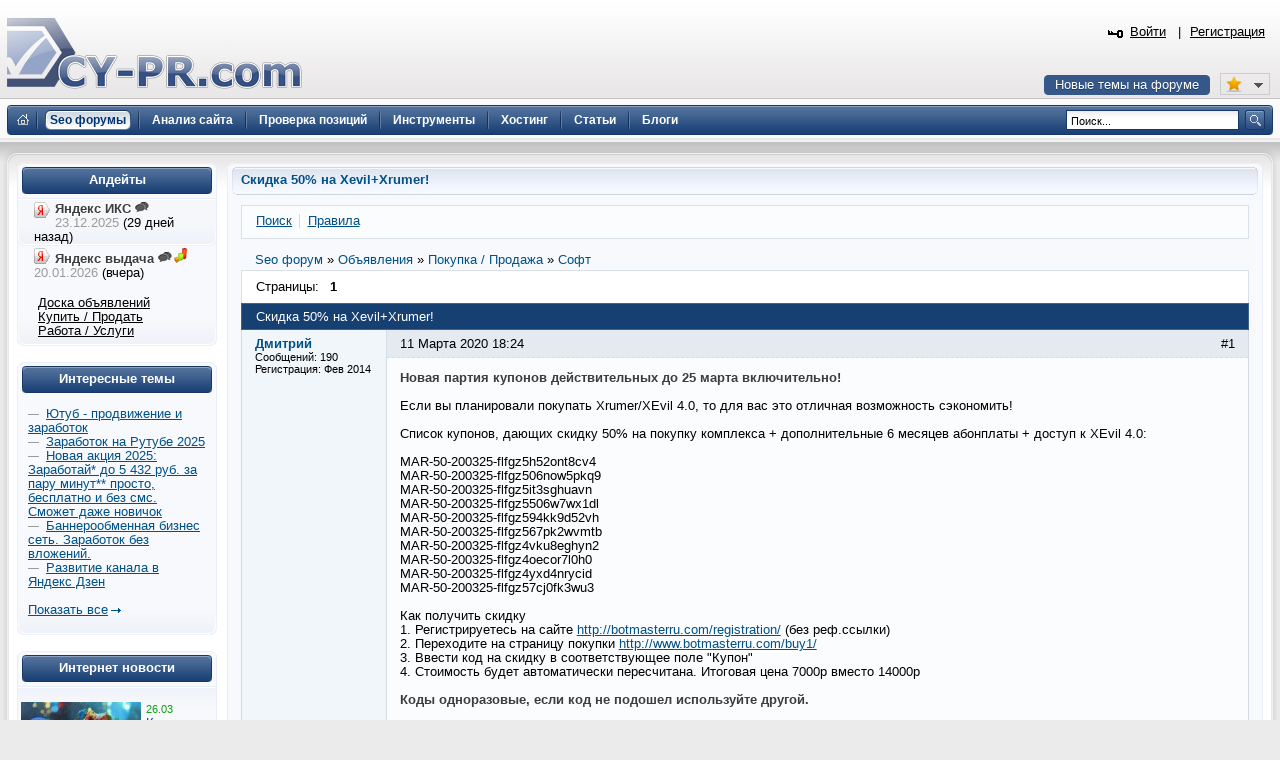

--- FILE ---
content_type: text/html; charset=UTF-8
request_url: https://www.cy-pr.com/forum/f88/t110647/
body_size: 9686
content:
<!DOCTYPE html PUBLIC "-//W3C//DTD XHTML 1.0 Strict//EN" "http://www.w3.org/TR/xhtml1/DTD/xhtml1-strict.dtd"><html xmlns="http://www.w3.org/1999/xhtml" lang="ru-RU"><head><title>Скидка 50% на Xevil+Xrumer!</title><meta name="yandex-verification" content="476360b5277b20ca"/><meta name='wmail-verification' content='bd89c7e555a55b13fdebb56afc50302f' /><meta name="viewport" content="width=device-width, initial-scale=0.5"/><meta name="cypr-verification" content="b20db7b76d3309bd74cd9a7097f1154c"/><meta itemprop="image" property="og:image schema:image" content="https://www.cy-pr.com/images/soc_logo.png"/><meta name="google-site-verification" content="r9qQELXUH2gFHZhqciF_Rf37prXZNOo5TY0w6g2Ytm0"/><meta http-equiv="Content-Type" content="text/html; charset=UTF-8" />
<meta name="robots" content="noarchive" />
<meta name="keywords" content="раскрутка сайта, тиц, pr, помощь, дизайн, php, программирование, партнёрки,веб-мастер, seo, cео, seo форум, seo forum, форум seo, forum seo, форум сео, сео форум, оптимизация, поисковая оптимизация, раскрутка, рейтинги каталоги, поисковые системы, яндекс, google, yandex, webalta, gogo, mail,  rambler, рамблер, вебальта, бегун, begun, яндекс директ, дизайн, веб-дизайн, скрипты, mysql, php, apache, joomla, dle, flash, флеш, реклама, интернет" />
<meta name="description" content="Новая партия купонов действительных до 25 марта включительно! Если вы планировали покупать Xrumer/XEvil 4.0, то для вас это отличная возможность сэкономить! Список купонов, дающих скидку 50% на покупку комплекса + дополнительные 6 месяцев абонплаты + доступ к XEvil 4.0: MAR-50-200325-flfgz5h52ont8cv4 MAR-50-200325-flfgz506now5pkq9 MAR-50-200325-flfgz5it3sghuavn MAR-50-200325-flfgz5506w7wx1dl MAR-50-200325-flfgz594kk9d52vh MAR-50-200325-flfgz567pk2wvmtb MAR-50-200325-flfgz4vku8eghyn2..." />
<link href="/bitrix/js/main/core/css/core.css?1325750138" type="text/css" rel="stylesheet" />
<link href="/bitrix/templates/cypr/components/bitrix/forum/t5/style.css?1485473714" type="text/css" rel="stylesheet" />
<link href="/bitrix/templates/cypr/components/bitrix/forum/t5/themes/blue/style.css?1327872126" type="text/css" rel="stylesheet" />
<link href="/bitrix/templates/cypr/components/bitrix/forum/t5/styles/additional.css?1326189198" type="text/css" rel="stylesheet" />
<link href="/bitrix/templates/cypr/components/bitrix/forum/t5/bitrix/forum.topic.read/.default/style.css?1326185606" type="text/css" rel="stylesheet" />
<link href="/bitrix/templates/cypr/template_styles.css?1643650564" type="text/css" rel="stylesheet" />
<script type="text/javascript" src="/bitrix/js/main/core/core.js?1483388228"></script>
<script type="text/javascript">BX.message({'LANGUAGE_ID':'ru','FORMAT_DATE':'DD.MM.YYYY','FORMAT_DATETIME':'DD.MM.YYYY HH:MI:SS','COOKIE_PREFIX':'cypr','bitrix_sessid':'1d7cc3911953ff21d01199b2d48079d8','SITE_ID':'s1','JS_CORE_LOADING':'Загрузка...','JS_CORE_WINDOW_CLOSE':'Закрыть','JS_CORE_WINDOW_EXPAND':'Развернуть','JS_CORE_WINDOW_NARROW':'Свернуть в окно','JS_CORE_WINDOW_SAVE':'Сохранить','JS_CORE_WINDOW_CANCEL':'Отменить','JS_CORE_H':'ч','JS_CORE_M':'м','JS_CORE_S':'с'})</script>
<script type="text/javascript" src="/bitrix/js/main/core/core_ajax.js?1484426508"></script>
<script type="text/javascript" src="/bitrix/js/main/session.js?1302168728"></script>
<script type="text/javascript">
bxSession.Expand(1440, '1d7cc3911953ff21d01199b2d48079d8', false, '4f17f5579bbe982006076be10d144c53');
</script>
<script src="/bitrix/js/main/utils.js"></script>
<script src="/bitrix/components/bitrix/forum.interface/templates/.default/script.js"></script>
<script type="text/javascript">var ajaxMessages = {wait:"Загрузка..."}</script>
<script src="/bitrix/js/main/cphttprequest.js"></script>
<script type="text/javascript">var afav=[''];</script>
<!--[if lt IE 8]>
<link rel="stylesheet" href="/bitrix/templates/cypr/ie.css" type="text/css"/>
<![endif]-->
<!--[if lt IE 7]>
<script type="text/javascript" src="/bitrix/templates/cypr/minmax.js"></script>
<![endif]-->
<script type="text/javascript" src="/js/m.js?v189"></script><link rel="apple-touch-icon" sizes="180x180" href="/apple-touch-icon.png">
<link rel="icon" type="image/png" sizes="32x32" href="/favicon-32x32.png">
<link rel="icon" type="image/png" sizes="16x16" href="/favicon-16x16.png">
<link rel="mask-icon" href="/safari-pinned-tab.svg" color="#5bbad5">
<meta name="msapplication-TileColor" content="#2d89ef">
<meta name="theme-color" content="#ffffff"></head>
<body>
<div class="l-container"><div class="l-header"><h1><a href="/">&nbsp;<span></span></a></h1>


<div id="hb2">


</div>

<div id="newt"><a href="#">Новые темы на форуме</a></div>
<span id="fav_menu">
<a class="first"><b class="fav_unchecked"></b>&nbsp;&nbsp;</a>
<ul><li><a>Нет сайтов в избранном</a></li></ul>
</span>
<div class="b-h-mainmenu"><div class="b-h-mainmenu_i g-clean"><ul><li id="selected"><a class="seof" href="/forum/"><span>Seo форумы</span></a></li>
<li><a href="/a/"><span>Анализ сайта</span></a></li>
<li><a href="/positions/"><span>Проверка позиций</span></a></li>
<li><a href="/tools/"><span>Инструменты</span></a></li>
<li><a href="/hosting/"><span>Хостинг</span></a></li>
<li><a href="/articles/"><span>Статьи</span></a></li>
<li><a href="/blog/"><span>Блоги</span></a></li>
</ul><b class="g-bg bg-h-mainmenu_l"></b><b class="bg-h-mainmenu_r"></b></div></div><div class="b-h_enter-top"><div class="b-h-enter_form" id="eform"><form id="l" method="post" action="/auth/"><fieldset><input type="hidden" name="backurl" value="/forum/f88/t110647/"/><input type="hidden" name="AUTH_FORM" value="Y" /><input type="hidden" name="TYPE" value="AUTH"/>
<label>Логин:</label><input type="text" name="USER_LOGIN" value="" class="text-t1"/><label>Пароль:</label><input type="password" name="USER_PASSWORD" class="text-t1" />
<p></p><p class="g-tac"><a href="#" class="button-blue" onclick="document.forms['l'].submit();">Войти</a></p>
</fieldset></form></div><a class="b-h_et-enter" href="#" onclick="sh();return false;">Войти</a> | <a id="reg" href="#" rel="/auth/?register=yes&amp;backurl=%2Fforum%2Ff88%2Ft110647%2F">Регистрация</a></div><div class="b-h-sitesearch"><form id="s" action="/search/"><fieldset><legend>Поиск по сайту</legend><input name="q" type="text" class="text" value="Поиск..." onfocus="if(this.value=='Поиск...') this.value='';" onblur="if (this.value=='') this.value='Поиск...'"/><a href="#" class="submit" onclick="document.forms['s'].submit();"></a></fieldset></form></div><a href="/" class="b-h-home" title="Главная"></a><div class="b-h-aside"></div></div>
<div class="l-wrapper"><div class="l-wrapper_bgb"><div class="l-wrapper_bgl"><div class="l-wrapper_bgr g-clean">
<b class="g-bg bg-wrapper_lt"></b><b class="g-bgr bg-wrapper_rt"></b><div class="l-content"><div class="l-content-i"><div class="b-main"><span class="b-main_head"><b class="bg-main_head-m"></b><b class="g-bg bg-main_head-l"></b><b class="g-bg bg-main_head-r"></b></span>
<div class="b-main_header"><span class="b-main_htext">Скидка 50% на Xevil+Xrumer!<b class="g-bg bg-main_header-l"></b><b class="g-bg bg-main_header-r"></b></span></div>
<div class="b-main_body"><div class="b-main_body-i"><script src="/bitrix/templates/cypr/components/bitrix/forum/t5/script.js?1326185630" type="text/javascript"></script><div class="forum-info-box forum-menu-box">
	<div class="forum-info-box-inner">
		<span class="forum-menu-item forum-menu-item-first forum-menu-search"><a href="/forum/search/"><span>Поиск</span></a>&nbsp;</span>
		<span class="forum-menu-item forum-menu-item-last forum-menu-rules"><a href="/cypr/terms/"><span>Правила</span></a>&nbsp;</span>
	</div>
</div>

<div class="forum-breadcrumb forum-breadcrumb-top" itemscope itemtype="http://schema.org/BreadcrumbList"><span class="forum-crumb-item forum-crumb-first"><span itemprop="itemListElement" itemscope itemtype="http://schema.org/ListItem"><a itemprop="name" href="/forum/"><span itemprop="name">Seo форум</span></a><meta itemprop="position" content="1"/></span></span> <span class="forum-crumb-item"> <span>&raquo;&nbsp;</span><span itemprop="itemListElement" itemscope itemtype="http://schema.org/ListItem"><a itemprop="name" href="/forum/group13/"><span itemprop="name">Объявления</span></a><meta itemprop="position" content="2"/></span></span> <span class="forum-crumb-item"> <span>&raquo;&nbsp;</span><span itemprop="itemListElement" itemscope itemtype="http://schema.org/ListItem"><a itemprop="name" href="/forum/group7/"><span itemprop="name">Покупка / Продажа</span></a><meta itemprop="position" content="3"/></span></span> <span class="forum-crumb-item"> <span>&raquo;&nbsp;</span><span itemprop="itemListElement" itemscope itemtype="http://schema.org/ListItem"><a itemprop="name" href="/forum/f88/"><span itemprop="name">Софт</span></a><meta itemprop="position" content="4"/></span></div><script type="text/javascript">
//<![CDATA[
	if (phpVars == null || typeof(phpVars) != "object")
	{
		var phpVars = {
			'ADMIN_THEME_ID': '.default',
			'titlePrefix': 'CY-PR.com - '};
	}
	phpVars['isAuthorized'] = 'N';
	if (typeof oText != "object")
	{
		var oText = {};
	}
	oText['wait_window'] = 'Загрузка...';
//]]>
window.oForumForm = {};
</script><script src="/bitrix/templates/cypr/components/bitrix/forum/t5/script.js?1326185630" type="text/javascript"></script><script src="/bitrix/templates/cypr/components/bitrix/forum/t5/bitrix/forum.topic.read/.default/script.js?1326185606" type="text/javascript"></script><div class="forum-navigation-box forum-navigation-top">
<div class="forum-page-navigation">	<span class="forum-page-title">Страницы:</span>
		<span class="forum-page-first forum-page-current">1</span>
</div><div class="forum-clear-float"></div>
</div><div class="forum-header-box"><div class="forum-header-options"></div>
<div class="forum-header-title"><span>Скидка 50% на Xevil+Xrumer!</span></div></div>
<div class="forum-block-container">
<div class="forum-block-outer">
<!--FORUM_INNER--><div class="forum-block-inner">


			<!--MSG_1182350--><table cellspacing="0" border="0" class="forum-post-table forum-post-first forum-post-odd " id="message1182350">
				<tbody>
					<tr>
						<td class="forum-cell-user">
							<div class="forum-user-info">
<div class="forum-user-name"><a class="user" href="#144441" rel="nofollow" data-uid="144441"><span>Дмитрий</span></a></div>								<div class="forum-user-register-avatar"><a class="user" href="#144441" rel="nofollow" data-uid="144441" title="Профиль автора сообщения"><span><!-- ie --></span></a></div>
								<div class="forum-user-additional">
									<span>Сообщений: <span>190</span></span>
									<span>Регистрация: <span>Фев 2014</span></span>

								</div>
							</div>
						</td>
						<td class="forum-cell-post">
							<div class="forum-post-date">
								<div class="forum-post-number">#1</div>
																<span>11 Марта 2020 18:24</span>
							</div>
							<div class="forum-post-entry">
								<div class="forum-post-text" id="message_text_1182350"><B>Новая партия купонов действительных до 25 марта включительно!</B><br /><br />Если вы планировали покупать Xrumer/XEvil 4.0, то для вас это отличная возможность сэкономить!<br /> <br />Список купонов, дающих скидку 50% на покупку комплекса + дополнительные 6 месяцев абонплаты + доступ к XEvil 4.0:<br /> <br />MAR-50-200325-flfgz5h52ont8cv4<br />MAR-50-200325-flfgz506now5pkq9<br />MAR-50-200325-flfgz5it3sghuavn<br />MAR-50-200325-flfgz5506w7wx1dl<br />MAR-50-200325-flfgz594kk9d52vh<br />MAR-50-200325-flfgz567pk2wvmtb<br />MAR-50-200325-flfgz4vku8eghyn2<br />MAR-50-200325-flfgz4oecor7l0h0<br />MAR-50-200325-flfgz4yxd4nrycid<br />MAR-50-200325-flfgz57cj0fk3wu3<br /> <br />Как получить скидку<br />1. Регистрируетесь на сайте <a rel="nofollow" class="ol" data-url="http://botmasterru.com/registration/" href="#" target="_blank">http://botmasterru.com/registration/</a> (без реф.ссылки)<br />2. Переходите на страницу покупки <a rel="nofollow" class="ol" data-url="http://www.botmasterru.com/buy1/" href="#" target="_blank">http://www.botmasterru.com/buy1/</a><br />3. Ввести код на скидку в соответствующее поле &quot;Купон&quot;<br />4. Стоимость будет автоматически пересчитана. Итоговая цена 7000р вместо 14000р<br /> <br /><B>Коды одноразовые, если код не подошел используйте другой.</B></div>
<div class="forum-post-lastedit">
								<span class="forum-post-lastedit">Изменено: 
									<span class="forum-post-lastedit-user"><a class="user" href="#144441" data-uid="144441" rel="nofollow">Дмитрий</a></span> - <span class="forum-post-lastedit-date">11 Марта 2020 18:25</span>
							</span></div>							</div>
							<div class="forum-action-links">
							</div>

						</td>
					</tr>
				</tbody>
			</table><!--MSG_END_1182350-->



			<!--MSG_1183404--><table cellspacing="0" border="0" class="forum-post-table forum-post-even " id="message1183404">
				<tbody>
					<tr>
						<td class="forum-cell-user">
							<div class="forum-user-info">
<div class="forum-user-name"><a class="user" href="#144441" rel="nofollow" data-uid="144441"><span>Дмитрий</span></a></div>								<div class="forum-user-register-avatar"><a class="user" href="#144441" rel="nofollow" data-uid="144441" title="Профиль автора сообщения"><span><!-- ie --></span></a></div>
								<div class="forum-user-additional">
									<span>Сообщений: <span>190</span></span>
									<span>Регистрация: <span>Фев 2014</span></span>

								</div>
							</div>
						</td>
						<td class="forum-cell-post">
							<div class="forum-post-date">
								<div class="forum-post-number">#2</div>
																<span>24 Марта 2020 03:12</span>
							</div>
							<div class="forum-post-entry">
								<div class="forum-post-text" id="message_text_1183404">Тем кто еще не решился покупать или нет советую поторопиться, ещё есть неиспользованные купоны, не забывайте - они действуют <B>до 25 марта включительно!</B> То есть сегодня и завтра ещё можно взять Xrumer/XEvil 4.0 со скидкой 50%<br /><br /><br /><br /><br />Например, <B>лицензия Стандарт по купону будет стоить 7000 рублей вместо 14000.</B><br /><br />С учётом текущего курса ЦБ, итоговая стоимость - <B>меньше 100 USD в реальном долларовом выражении!</B><br /><br />Если устали вводить капчу вручную или каждый раз платить сервисам разгадывания капч, купите Xrumer/XEvil 4.0 и забудьте об этом.</div>
							</div>
							<div class="forum-action-links">
							</div>

						</td>
					</tr>
				</tbody>
			</table><!--MSG_END_1183404-->



			<!--MSG_1185807--><table cellspacing="0" border="0" class="forum-post-table forum-post-odd " id="message1185807">
				<tbody>
					<tr>
						<td class="forum-cell-user">
							<div class="forum-user-info">
<div class="forum-user-name"><a class="user" href="#144441" rel="nofollow" data-uid="144441"><span>Дмитрий</span></a></div>								<div class="forum-user-register-avatar"><a class="user" href="#144441" rel="nofollow" data-uid="144441" title="Профиль автора сообщения"><span><!-- ie --></span></a></div>
								<div class="forum-user-additional">
									<span>Сообщений: <span>190</span></span>
									<span>Регистрация: <span>Фев 2014</span></span>

								</div>
							</div>
						</td>
						<td class="forum-cell-post">
							<div class="forum-post-date">
								<div class="forum-post-number">#3</div>
																<span>27 Апреля 2020 20:43</span>
							</div>
							<div class="forum-post-entry">
								<div class="forum-post-text" id="message_text_1185807">Новая партия купонов действительных <B>до 30-го апреля включительно!</B><br /><br /><B>Обратите внимание: эта акция всего на 4 дня!</B><br /><br /> Список купонов, дающих скидку 50% на покупку комплекса + дополнительные 6 месяцев абонплаты + доступ к XEvil 4.0:<br /><br /><I>APR-50-200430-fmw95yqur0anrdkz</I><br /><I>APR-50-200430-fmw95ynsesptvqd0</I><br /><I>APR-50-200430-fmw95ys8iozpssda</I><br /><I>APR-50-200430-fmw95ysossxxscyd</I><br /><I>APR-50-200430-fmw95ym32gydfphv</I><br /><I>APR-50-200430-fmw95yps642re2zc</I><br /><I>APR-50-200430-fmw95yrc403fhc3r<br /><br /></I><B>Как использовать купон:</B><br />1. Регистрируетесь на сайте  <a rel="nofollow" class="ol" data-url="http://botmasterru.com/registration/" href="#" target="_blank">http://botmasterru.com/registration/</a>  (без реф.ссылки)<br />2. Переходите на страницу покупки <a rel="nofollow" class="ol" data-url="http://www.botmasterru.com/buy1/" href="#" target="_blank">http://www.botmasterru.com/buy1/</a><br />3. Ввести код на скидку в соответствующее поле &quot;Купон&quot;<br />4. Стоимость будет автоматически пересчитана. Итоговая цена <B>7000 р</B> вместо 14000р<br /><br /><B>Коды одноразовые, если код не подошел используйте другой.</B></div>
							</div>
							<div class="forum-action-links">
							</div>

						</td>
					</tr>
				</tbody>
			</table><!--MSG_END_1185807-->



			<!--MSG_1186681--><table cellspacing="0" border="0" class="forum-post-table forum-post-last forum-post-even " id="message1186681">
				<tbody>
					<tr>
						<td class="forum-cell-user">
							<div class="forum-user-info">
<div class="forum-user-name"><a class="user" href="#144441" rel="nofollow" data-uid="144441"><span>Дмитрий</span></a></div>								<div class="forum-user-register-avatar"><a class="user" href="#144441" rel="nofollow" data-uid="144441" title="Профиль автора сообщения"><span><!-- ie --></span></a></div>
								<div class="forum-user-additional">
									<span>Сообщений: <span>190</span></span>
									<span>Регистрация: <span>Фев 2014</span></span>

								</div>
							</div>
						</td>
						<td class="forum-cell-post">
							<div class="forum-post-date">
								<div class="forum-post-number">#4</div>
																<span>13 Мая 2020 16:51</span>
							</div>
							<div class="forum-post-entry">
								<div class="forum-post-text" id="message_text_1186681">Новый набор купонов, которые действуют всего 2 дня: <B>с 13-го по 15-е мая!</B><br /><br /><B>Обратите внимание: эта акция всего на 2 дня!</B>  При этом, эти купоны дают повышенную скидку: не 50%,<B> а 55% дисконт на покупку</B> + дополнительные 6 месяцев абон.платы бесплатно+ доступ к XEvil 4.0. <br /><br /><br /><B>Список купонов:</B><br /><br />MAYSP2-55-200515-fndmuwj2zoq2iw5j<br />MAYSP2-55-200515-fndmuwj3asretc8i<br />MAYSP2-55-200515-fndmuwj3j4xww8qe<br />MAYSP2-55-200515-fndmuwj3u8gmd00z<br />MAYSP2-55-200515-fndmuwj42k5k77rc<br /><br /><br /><br /><B>Как использовать купон:</B><br />1. Регистрируетесь на сайте  <a rel="nofollow" class="ol" data-url="http://botmasterru.com/registration/" href="#" target="_blank">http://botmasterru.com/registration/</a>  (без реф.ссылки)<br />2. Переходите на страницу покупки <a rel="nofollow" class="ol" data-url="http://www.botmasterru.com/buy1/" href="#" target="_blank">http://www.botmasterru.com/buy1/</a><br />3. Ввести код на скидку в соответствующее поле &quot;Купон&quot;<br />4. Стоимость будет автоматически пересчитана. Итоговая <B>цена 6280р</B> вместо 14000р<br /><br /><B>Коды одноразовые, если код не подошел используйте другой.</B></div>
<div class="forum-post-lastedit">
								<span class="forum-post-lastedit">Изменено: 
									<span class="forum-post-lastedit-user"><a class="user" href="#144441" data-uid="144441" rel="nofollow">Дмитрий</a></span> - <span class="forum-post-lastedit-date">13 Мая 2020 16:52</span>
							</span></div>							</div>
							<div class="forum-action-links">
							</div>

						</td>
					</tr>
				</tbody>
 <tfoot>
<tr>
<td colspan="5" class="forum-column-footer">
<div class="forum-footer-inner">&nbsp;
</div>
</td>
</tr>
</tfoot></table><!--MSG_END_1186681--></div><!--FORUM_INNER_END-->
</div>
</div><div class="forum-navigation-box forum-navigation-bottom">
<div class="forum-page-navigation">	<span class="forum-page-title">Страницы:</span>
		<span class="forum-page-first forum-page-current">1</span>
</div><div class="forum-clear-float"></div>
</div><div class="forum-header-box"><div class="forum-header-title"><span>Похожие темы:</span></div></div>
<div class="forum-info-box forum-users-online"><div class="forum-info-box-inner"><table><tr><td><span class="b-articlesmall_info">&nbsp;&nbsp;08.08.2022 13:09</td><td>&nbsp;&nbsp;<a href="/forum/f88/t109298/">XRumer 19.0 + XEvil: приятное с полезным :)</a></span></td></tr><tr><td><span class="b-articlesmall_info">&nbsp;&nbsp;11.05.2022 17:14</td><td>&nbsp;&nbsp;<a href="/forum/f88/t111722/">Скидка 55% на Xevil+Xrumer!</a></span></td></tr><tr><td><span class="b-articlesmall_info">&nbsp;&nbsp;27.09.2021 17:13</td><td>&nbsp;&nbsp;<a href="/forum/f88/t114497/">Огромные скидки на продажу Xrumer+XeVil 5.0</a></span></td></tr><tr><td><span class="b-articlesmall_info">&nbsp;&nbsp;15.09.2021 22:06</td><td>&nbsp;&nbsp;<a href="/forum/f88/t112042/">Скидка 40% на Xevil+Xrumer!</a></span></td></tr><tr><td><span class="b-articlesmall_info">&nbsp;&nbsp;11.08.2020 16:27</td><td>&nbsp;&nbsp;<a href="/forum/f88/t111727/">Купоны на XEvil Xrumer скидка 55% + бонус + 6 месяцев абон.платы при покупке</a></span></td></tr></table></div></div><script type="text/javascript">if (typeof oText != "object")
var oText = {};
oText['cdt'] = 'Тема будет удалена без возможности восстановления. Удалить? ';
oText['cdm'] = 'Сообщение будет удалено без возможности восстановления. Удалить? ';
oText['cdms'] = 'Сообщения будут удалены без возможности восстановления. Удалить?';
oText['ml'] = 'Скопируйте в буфер обмена адрес ссылки на это сообщение';
oText['no_data'] = 'Не указан список сообщений. Выберите сообщения.';
oText['no_action'] = 'Не выбрано действие. Выберите действие.';
oText['quote_text'] = 'пишет';
oText['show'] = 'Показать';
oText['hide'] = 'Скрыть';
oText['wait'] = 'Подождите...';
if (typeof phpVars != "object")
var phpVars = {};
phpVars.bitrix_sessid = '1d7cc3911953ff21d01199b2d48079d8';
if (typeof oForum != "object")
var oForum = {};
oForum.page_number = 1;
oForum.topic_read_url = '/forum/f88/t110647/';
function reply2author(name)
{
    name = name.replace(/&lt;/gi, "<").replace(/&gt;/gi, ">").replace(/&quot;/gi, "\"");
if (window.oLHE)
{
var content = '';
if (window.oLHE.sEditorMode == 'code')
content = window.oLHE.GetCodeEditorContent();
else
content = window.oLHE.GetEditorContent();
content += "[B]"+name+"[/B]";
content += " \n";
if (window.oLHE.sEditorMode == 'code')
window.oLHE.SetContent(content);
else
window.oLHE.SetEditorContent(content);
setTimeout(function() { window.oLHE.SetFocusToEnd();}, 300);
} 
return false;
}
</script>
<div class="forum-info-box forum-users-online">
	<div class="forum-info-box-inner">
		<span class="forum-users-online">Читают тему (гостей: <span>1</span>, пользователей: <span>0</span>, из них скрытых: <span>0</span>) </span>
	</div>
</div>
<div class='forum_post_form'></div></div></div><span class="b-main_foot"><b class="bg-main_foot-m"></b><b class="g-bg bg-main_foot-l"></b><b class="g-bg bg-main_foot-r"></b></span></div><div class="b-main">
<span class="b-main_head"><b class="bg-main_head-m"></b><b class="g-bg bg-main_head-l"></b><b class="g-bg bg-main_head-r"></b></span>
<div class="b-main_body"><div class="b-main_body-i" align="center">
<table class="forumlast"><thead><tr><td width="33%"><b class="blue">Новые темы</b></td><td width="33%"><b class="blue">Объявления</b></td><td width="33%"><b class="blue">Свободное общение</b></td></tr></thead><tbody><tr><td width="33%"><span class="b-articlesmall_info">09:29</span> <a href="/forum/f14/t119758/m1270510#message1270510">16.01.2026. Пятничный откат, глюки с регионами и &quot;Нейро&quot; в товарке</a>&nbsp;<br/><span class="b-articlesmall_info">09:27</span> <a href="/forum/f14/t119784/m1270509#message1270509">Апдейт 20.01: Позиции вернули? // Рынок рекламы падает</a>&nbsp;<br/><span class="b-articlesmall_info">23:02</span> <a href="/forum/f13/t119766/m1270502#message1270502">Монетизация пошла: OpenAI начинает крутить баннеры и ссылки в диалогах</a>&nbsp;<br/><span class="b-articlesmall_info">22:39</span> <a href="/forum/f12/t119755/m1270498#message1270498">Статистика по &quot;альтернативе&quot;: Есть ли смысл сейчас добавлять сайт в Rambler/Mail?</a>&nbsp;<br/><span class="b-articlesmall_info">10:25</span> <a href="/forum/f87/t119764/m1270454#message1270454">че по ПФ щас реально работает?? (кроме старья)</a>&nbsp;<br/><span class="b-articlesmall_info">10:22</span> <a href="/forum/f46/t119780/m1270452#message1270452">Минус 30% дохода? Chrome теперь скрывает футерные баннеры (Sticky Ads)</a>&nbsp;<br/><span class="b-articlesmall_info">10:21</span> <a href="/forum/f7/t119781/m1270451#message1270451">Началось? На Reddit паника: Google массово рассылает варнинги за AI-контент</a>&nbsp;<br/></td><td width="33%"><span class="b-articlesmall_info">08:55</span> <a href="/forum/f75/t119639/m1270508#message1270508">Мониторинг обменников Сrypto-scout.io</a>&nbsp;<br/><span class="b-articlesmall_info">04:09</span> <a href="/forum/f49/t118072/m1270506#message1270506">Просто $0.04/IP 9PROXY.COM Резидентные прокси Неограниченная пропускная способность Уникальная политика замены Без чёрного списка</a>&nbsp;<br/><span class="b-articlesmall_info">23:56</span> <a href="/forum/f75/t113057/m1270504#message1270504">Portfel.cc - современный помощник в Ваших финансовых операциях.</a>&nbsp;<br/><span class="b-articlesmall_info">19:23</span> <a href="/forum/f75/t119114/m1270493#message1270493">GoodsMoney.io</a>&nbsp;<br/><span class="b-articlesmall_info">19:09</span> <a href="/forum/f75/t118515/m1270492#message1270492">Volna.money</a>&nbsp;<br/><span class="b-articlesmall_info">19:06</span> <a href="/forum/f75/t119770/m1270491#message1270491">Nexulume.com Обменник без AML и KYC</a>&nbsp;<br/><span class="b-articlesmall_info">15:08</span> <a href="/forum/f50/t118202/m1270477#message1270477">Рассылки СМС/SMS, Вайбер/Viber, Ватсап/Whatsapp, Телеграм/Telegram любой тематики по всему миру</a>&nbsp;<br/></td><td><span class="b-articlesmall_info">10:25</span> <a href="/forum/f35/t119743/m1270513#message1270513">Gartner обещал смерть SEO к 2026 году. Открываем метрику и проверяем</a>&nbsp;<br/><span class="b-articlesmall_info">20:51</span> <a href="/forum/f35/t119776/m1270495#message1270495">Кодерам приготовиться? DeepSeek анонсировал &quot;монстра кодинга&quot; на следующий месяц</a>&nbsp;<br/><span class="b-articlesmall_info">12:40</span> <a href="/forum/f35/t118693/m1270399#message1270399">Топ-5 способов использовать мобильные прокси для бизнеса: подробный обзор</a>&nbsp;<br/><span class="b-articlesmall_info">20:57</span> <a href="/forum/f35/t118354/m1270242#message1270242">Осталось 3-5 месяцев до блокировки YouTube в России, — заявил Клименко</a>&nbsp;<br/><span class="b-articlesmall_info">15:17</span> <a href="/forum/f35/t118610/m1270230#message1270230">SENDERSEX.COM - Тизерная партнёрка онлайн игры Эротические Фанты Онлайн</a>&nbsp;<br/><span class="b-articlesmall_info">18:50</span> <a href="/forum/f35/t116303/m1270185#message1270185">Добро пожаловать в цифровой мир...</a>&nbsp;<br/><span class="b-articlesmall_info">22:14</span> <a href="/forum/f82/t48720/m1270154#message1270154">Какой фильм вы любите посмотреть перед сном?</a>&nbsp;<br/></td></tr></tbody></table>
</div></div><span class="b-main_foot"><b class="bg-main_foot-m"></b><b class="g-bg bg-main_foot-l"></b><b class="g-bg bg-main_foot-r"></b></span></div></div></div><div class="l-navigation"><div class="l-navigation-i"><div class="b-main"><span class="b-main_head"><b class="bg-main_head-m"></b><b class="g-bg bg-main_head-l"></b><b class="g-bg bg-main_head-r"></b></span><div class="b-main_header"><span class="b-main_htext">Апдейты<b class="g-bg bg-main_header-l"></b><b class="g-bg bg-main_header-r"></b></span></div><div class="b-main_body"><div class="b-main_body-i b-n-instr"><ul><li><b class="yi"></b><strong>Яндекс ИКС <a href="https://www.cy-pr.com/forum/f14/t119691/"><img src="/images/icons/talk.png" alt="Яндекс выдача"/></a></strong> <em>23.12.2025</em> (29 дней назад)</li><li class="last"><b class="yi"></b><strong>Яндекс выдача <a href="https://www.cy-pr.com/forum/f14/t119784/"><img src="/images/icons/talk.png" alt="Яндекс выдача"/></a><a href="/up/"><img alt="Мониторинг апдейтов" src="/images/icons/up.png"/></a></strong> <em>20.01.2026</em> (вчера)</li></ul><br/>&nbsp;&nbsp;&nbsp;&nbsp;&nbsp;<a class="textlink2" href="/forum/group13/">Доска объявлений</a><br/>&nbsp;&nbsp;&nbsp;&nbsp;&nbsp;<a class="textlink2" href="/forum/group7/">Купить / Продать</a><br/>&nbsp;&nbsp;&nbsp;&nbsp;&nbsp;<a class="textlink2" href="/forum/group15/">Работа / Услуги</a><br/></div></div><span class="b-main_foot"><b class="bg-main_foot-m"></b><b class="g-bg bg-main_foot-l"></b><b class="g-bg bg-main_foot-r"></b></span></div>


<div class="b-main"><span class="b-main_head"><b class="bg-main_head-m"></b><b class="g-bg bg-main_head-l"></b><b class="g-bg bg-main_head-r"></b></span> 
<div class="b-main_header"><span class="b-main_htext">Интересные темы<b class="g-bg bg-main_header-l"></b><b class="g-bg bg-main_header-r"></b></span></div>
<div class="b-main_body"><div class="p10"><span class="b-articlesmall_info">&mdash;&nbsp;</span> <a href="/forum/f106/t115309/m1270507#message1270507">Ютуб - продвижение и заработок</a> <br/><span class="b-articlesmall_info">&mdash;&nbsp;</span> <a href="/forum/f106/t118704/m1270414#message1270414">Заработок на Рутубе 2025</a> <br/><span class="b-articlesmall_info">&mdash;&nbsp;</span> <a href="/forum/f106/t118148/m1270061#message1270061">Новая акция 2025: Заработай* до 5 432 руб. за пару минут** просто, бесплатно и без смс. Сможет даже новичок</a> <br/><span class="b-articlesmall_info">&mdash;&nbsp;</span> <a href="/forum/f106/t117261/m1269860#message1269860">Баннерообменная бизнес сеть. Заработок без вложений.</a> <br/><span class="b-articlesmall_info">&mdash;&nbsp;</span> <a href="/forum/f106/t102287/m1269442#message1269442">Развитие канала в Яндекс Дзен</a> <br/><p><br/>
<a href="https://www.cy-pr.com/forum/f106/" class="a-arrow">Показать все</a></p>

</div></div><span class="b-main_foot"><b class="bg-main_foot-m"></b><b class="g-bg bg-main_foot-l"></b><b class="g-bg bg-main_foot-r"></b></span></div>


<div class="b-main"><span class="b-main_head"><b class="bg-main_head-m"></b><b class="g-bg bg-main_head-l"></b><b class="g-bg bg-main_head-r"></b></span> 
<div class="b-main_header"><span class="b-main_htext">Интернет новости<b class="g-bg bg-main_header-l"></b><b class="g-bg bg-main_header-r"></b></span></div>
<div class="b-main_body"><div class="b-main_body-i p5"><div class="nline"><p><span class="b-articlesmall_info-date b-articlesmall_info"><a href="/news/se/15044/"><img class="preview_picture" src="/upload/iblock/cdb/cdb31931a43d807c59d0e12f9f4dafe2.jpg" width="120" height="68" alt="Как понравиться Google?"/></a>26.03</span><br/><a href="/news/se/15044/">Как понравиться Google?</a></p><div class="clear"></div><p><span class="b-articlesmall_info-date b-articlesmall_info">25.03</span>&nbsp;<a href="/news/socnet/15043/">Telegram заблокировали в Испании</a></p><p><span class="b-articlesmall_info-date b-articlesmall_info">25.03</span>&nbsp;<a href="/news/socnet/15042/">Власти РФ требуют от Telegram бороться с &quot;не такими&quot; новостями</a></p><p><span class="b-articlesmall_info-date b-articlesmall_info">23.03</span>&nbsp;<a href="/news/se/15041/">Microsoft покупает рекламу в выдаче Google для раскрутки Bing</a></p><p><span class="b-articlesmall_info-date b-articlesmall_info">22.03</span>&nbsp;<a href="/news/software/15040/">Google Gemini открыта для тестирования</a></p><p><span class="b-articlesmall_info-date b-articlesmall_info">21.03</span>&nbsp;<a href="/news/se/15039/">Yahoo! продолжает &quot;угрожать&quot; своим новым поиском</a></p></div><br/></div></div><span class="b-main_foot"><b class="bg-main_foot-m"></b><b class="g-bg bg-main_foot-l"></b><b class="g-bg bg-main_foot-r"></b></span></div>
<div class="b-main"><span class="b-main_head"><b class="bg-main_head-m"></b><b class="g-bg bg-main_head-l"></b><b class="g-bg bg-main_head-r"></b></span><div class="b-main_header"><span class="b-main_htext">Инструменты<b class="g-bg bg-main_header-l"></b><b class="g-bg bg-main_header-r"></b></span></div>
<div class="b-main_body"><div class="b-main_body-i b-n-menu"><ul><li><a href="/tools/favicon/">Favicon.ico генератор</a></li><li><a href="/tools/dns/">DNS записи домена</a></li><li><a href="/tools/analyzer/">Анализ контента</a></li><li><a href="/tools/css/">CSS оптимизатор</a></li><li><a href="/tools/masscheck/">Массовая проверка тИЦ и PR</a></li><li><a href="/tools/time/">Unixtime конвертер</a></li><li><a href="/tools/browser/">Определение ip</a></li><li><a href="/tools/speedtest/">Проверка скорости интернет</a></li></ul><a href="/tools/" class="a-arrow">Все инструменты</a>
</div></div><span class="b-main_foot"><b class="bg-main_foot-m"></b><b class="g-bg bg-main_foot-l"></b><b class="g-bg bg-main_foot-r"></b></span></div></div></div>
<b class="g-bg bg-wrapper_lb"></b><b class="g-bgr bg-wrapper_rb"></b>
</div></div></div></div>
<div class="l-semifooter"><span class="g-diblockie fgoogle"></span><span class="g-diblockie fyandex"></span><span class="g-diblockie fmail"></span><span class="g-diblockie frambler"></span><span class="g-diblockie fbing"></span><span class="g-diblockie fyahoo"></span></div>
<div class="l-footer"><div class="g-clean"><ul class="b-f_menu"><li><a href="/positions/">Проверка позиций</a></li><li><a href="/cypr/blog/">Новости сайта</a></li><li><a href="#" id="contact">Контакты</a></li><li><a href="/cypr/">О проекте</a></li></ul><ul class="b-f_menu"><li><a href="/cypr/ad/">Реклама</a></li><li><a href="/cypr/help/">Помощь</a></li><li><a href="/cypr/copyright/">Авторские права</a></li><li><a href="/cypr/terms/">Условия использования</a></li></ul><ul class="b-f_menu"><li><a href="/wiki/">SEO wiki</a></li><li><a href="/glossary/">Глоссарий</a></li><li><a href="/domains/">Домены</a></li><li><a href="/hosting/">Хостинг</a></li></ul>
</div><p>&copy; Сервис анализа сайтов <a href="/">CY-PR.com</a> 2008-2050</p>
</div></div><div class="none"><script type="text/javascript">document.write("<img src='//counter.yadro.ru/hit?t38.6;r" + escape(document.referrer) + ((typeof(screen)=="undefined")?"":";s"+screen.width+"*"+screen.height+"*"+(screen.colorDepth?screen.colorDepth:screen.pixelDepth)) + ";u" + escape(document.URL) + ";" + Math.random() + "' border=0 width=31 height=31 alt='' title='LiveInternet'>")</script>
</div><a href="#" class="scrollup">Вверх</a><script>
var Base64={_keyStr:"ABCDEFGHIJKLMNOPQRSTUVWXYZabcdefghijklmnopqrstuvwxyz0123456789+/=",encode:function(e){var t="";var n,r,i,s,o,u,a;var f=0;e=Base64._utf8_encode(e);while(f<e.length){n=e.charCodeAt(f++);r=e.charCodeAt(f++);i=e.charCodeAt(f++);s=n>>2;o=(n&3)<<4|r>>4;u=(r&15)<<2|i>>6;a=i&63;if(isNaN(r)){u=a=64}else if(isNaN(i)){a=64}t=t+this._keyStr.charAt(s)+this._keyStr.charAt(o)+this._keyStr.charAt(u)+this._keyStr.charAt(a)}return t},decode:function(e){var t="";var n,r,i;var s,o,u,a;var f=0;e=e.replace(/[^A-Za-z0-9+/=]/g,"");while(f<e.length){s=this._keyStr.indexOf(e.charAt(f++));o=this._keyStr.indexOf(e.charAt(f++));u=this._keyStr.indexOf(e.charAt(f++));a=this._keyStr.indexOf(e.charAt(f++));n=s<<2|o>>4;r=(o&15)<<4|u>>2;i=(u&3)<<6|a;t=t+String.fromCharCode(n);if(u!=64){t=t+String.fromCharCode(r)}if(a!=64){t=t+String.fromCharCode(i)}}t=Base64._utf8_decode(t);return t},_utf8_encode:function(e){e=e.replace(/rn/g,"n");var t="";for(var n=0;n<e.length;n++){var r=e.charCodeAt(n);if(r<128){t+=String.fromCharCode(r)}else if(r>127&&r<2048){t+=String.fromCharCode(r>>6|192);t+=String.fromCharCode(r&63|128)}else{t+=String.fromCharCode(r>>12|224);t+=String.fromCharCode(r>>6&63|128);t+=String.fromCharCode(r&63|128)}}return t},_utf8_decode:function(e){var t="";var n=0;var r=c1=c2=0;while(n<e.length){r=e.charCodeAt(n);if(r<128){t+=String.fromCharCode(r);n++}else if(r>191&&r<224){c2=e.charCodeAt(n+1);t+=String.fromCharCode((r&31)<<6|c2&63);n+=2}else{c2=e.charCodeAt(n+1);c3=e.charCodeAt(n+2);t+=String.fromCharCode((r&15)<<12|(c2&63)<<6|c3&63);n+=3}}return t}};
dk='d3d3LmN5LXByLmNvbQ==';
urd=Base64.decode(dk);if(location.hostname!=urd){window.location='https://'+urd;}</script></body></html>

--- FILE ---
content_type: application/javascript; charset=utf-8
request_url: https://www.cy-pr.com/bitrix/js/main/utils.js
body_size: 6256
content:
var phpVars;if(!phpVars){phpVars={ADMIN_THEME_ID:'.default',LANGUAGE_ID:'en',FORMAT_DATE:'DD.MM.YYYY',FORMAT_DATETIME:'DD.MM.YYYY HH:MI:SS',opt_context_ctrl:false,cookiePrefix:'BITRIX_SM',titlePrefix:'',bitrix_sessid:'',messHideMenu:'',messShowMenu:'',messHideButtons:'',messShowButtons:'',messFilterInactive:'',messFilterActive:'',messFilterLess:'',messLoading:'Loading...',messMenuLoading:'',messMenuLoadingTitle:'',messNoData:'',messExpandTabs:'',messCollapseTabs:'',messPanelFixOn:'',messPanelFixOff:'',messPanelCollapse:'',messPanelExpand:''};}var jsUtils={arEvents:Array(),addEvent:function(el,evname,func,capture){if(el.attachEvent)el.attachEvent("on"+evname,func);else if(el.addEventListener)el.addEventListener(evname,func,false);else
el["on"+evname]=func;this.arEvents[this.arEvents.length]={'element':el,'event':evname,'fn':func};},removeEvent:function(el,evname,func){if(el.detachEvent)el.detachEvent("on"+evname,func);else if(el.removeEventListener)el.removeEventListener(evname,func,false);else
el["on"+evname]=null;},removeAllEvents:function(el){var i;for(i=0;i<this.arEvents.length;i++){if(this.arEvents[i]&&(el==false||el==this.arEvents[i].element)){jsUtils.removeEvent(this.arEvents[i].element,this.arEvents[i].event,this.arEvents[i].fn);this.arEvents[i]=null;}}if(el==false)this.arEvents.length=0;},IsDoctype:function(){if(document.compatMode)return(document.compatMode=="CSS1Compat");if(document.documentElement&&document.documentElement.clientHeight)return true;return false;},GetRealPos:function(el){if(!el||!el.offsetParent)return false;var res=Array();res["left"]=el.offsetLeft;res["top"]=el.offsetTop;var objParent=el.offsetParent;while(objParent&&objParent.tagName!="BODY"){res["left"]+=objParent.offsetLeft;res["top"]+=objParent.offsetTop;objParent=objParent.offsetParent;}res["right"]=res["left"]+el.offsetWidth;res["bottom"]=res["top"]+el.offsetHeight;return res;},FindChildObject:function(obj,tag_name,class_name,recursive){if(!obj)return null;var tag=tag_name.toUpperCase();var cl=(class_name?class_name.toLowerCase():null);var n=obj.childNodes.length;for(var j=0;j<n;j++){var child=obj.childNodes[j];if(child.tagName&&child.tagName.toUpperCase()==tag)if(!class_name||child.className.toLowerCase()==cl)return child;if(recursive==true){var deepChild;if((deepChild=jsUtils.FindChildObject(child,tag_name,class_name,true)))return deepChild;}}return null;},FindParentObject:function(obj,tag_name,class_name){if(!obj)return null;var o=obj;var tag=tag_name.toUpperCase();var cl=(class_name?class_name.toLowerCase():null);while(o.parentNode){var parent=o.parentNode;if(parent.tagName&&parent.tagName.toUpperCase()==tag)if(!class_name||parent.className.toLowerCase()==cl)return parent;o=parent;}return null;},FindNextSibling:function(obj,tag_name){if(!obj)return null;var o=obj;var tag=tag_name.toUpperCase();while(o.nextSibling){var sibling=o.nextSibling;if(sibling.tagName&&sibling.tagName.toUpperCase()==tag)return sibling;o=sibling;}return null;},FindPreviousSibling:function(obj,tag_name){if(!obj)return null;var o=obj;var tag=tag_name.toUpperCase();while(o.previousSibling){var sibling=o.previousSibling;if(sibling.tagName&&sibling.tagName.toUpperCase()==tag)return sibling;o=sibling;}return null;},bOpera:navigator.userAgent.toLowerCase().indexOf('opera')!=-1,bIsIE:document.attachEvent&&navigator.userAgent.toLowerCase().indexOf('opera')==-1,IsIE:function(){return this.bIsIE;},IsOpera:function(){return this.bOpera;},IsSafari:function(){var userAgent=navigator.userAgent.toLowerCase();return(/webkit/.test(userAgent));},IsEditor:function(){var userAgent=navigator.userAgent.toLowerCase();var version=(userAgent.match(/.+(msie)[\/: ]([\d.]+)/)||[])[2];var safari=/webkit/.test(userAgent);if(this.IsOpera()||(document.all&&!document.compatMode&&version<6)||safari)return false;return true;},ToggleDiv:function(div){var style=document.getElementById(div).style;if(style.display!="none")style.display="none";else
style.display="block";return(style.display!="none");},urlencode:function(s){return escape(s).replace(new RegExp('\\+','g'),'%2B');},OpenWindow:function(url,width,height){var w=screen.width,h=screen.height;if(this.IsOpera()){w=document.body.offsetWidth;h=document.body.offsetHeight;}window.open(url,'','status=no,scrollbars=yes,resizable=yes,width='+width+',height='+height+',top='+Math.floor((h-height)/2-14)+',left='+Math.floor((w-width)/2-5));},SetPageTitle:function(s){document.title=phpVars.titlePrefix+s;var h1=document.getElementsByTagName("H1");if(h1)h1[0].innerHTML=s;},LoadPageToDiv:function(url,div_id){var div=document.getElementById(div_id);if(!div)return;CHttpRequest.Action=function(result){CloseWaitWindow();document.getElementById(div_id).innerHTML=result;}
ShowWaitWindow();CHttpRequest.Send(url);},trim:function(s){if(typeof s=='string'||typeof s=='object'&&s.constructor==String){var r,re;re=/^[\s\r\n]+/g;r=s.replace(re,"");re=/[\s\r\n]+$/g;r=r.replace(re,"");return r;}else
return s;},Redirect:function(args,url){var e=null,bShift=false;if(args&&args.length>0)e=args[0];if(!e)e=window.event;if(e)bShift=e.shiftKey;if(bShift)window.open(url);else{ShowWaitWindow();window.location.href=url;}},False:function(){return false;},AlignToPos:function(pos,w,h){var x=pos["left"],y=pos["bottom"];var scroll=jsUtils.GetWindowScrollPos();var size=jsUtils.GetWindowInnerSize();if((size.innerWidth+scroll.scrollLeft)-(pos["left"]+w)<0){if(pos["right"]-w>=0)x=pos["right"]-w;else
x=scroll.scrollLeft;}if((size.innerHeight+scroll.scrollTop)-(pos["bottom"]+h)<0){if(pos["top"]-h>=0)y=pos["top"]-h;else
y=scroll.scrollTop;}return{'left':x,'top':y};},EvalGlobal:function(script){try{if(window.execScript)window.execScript(script,'javascript');else if(jsUtils.IsSafari())window.setTimeout(script,0);else
window.eval(script);}catch(e){}},GetStyleValue:function(el,styleProp){var res;if(el.currentStyle)res=el.currentStyle[styleProp];else if(window.getComputedStyle)res=document.defaultView.getComputedStyle(el,null).getPropertyValue(styleProp);if(!res)res='';return res;},GetWindowInnerSize:function(pDoc){var width,height;if(!pDoc)pDoc=document;if(self.innerHeight){width=self.innerWidth;height=self.innerHeight;}else if(pDoc.documentElement&&(pDoc.documentElement.clientHeight||pDoc.documentElement.clientWidth)){width=pDoc.documentElement.clientWidth;height=pDoc.documentElement.clientHeight;}else if(pDoc.body){width=pDoc.body.clientWidth;height=pDoc.body.clientHeight;}return{innerWidth:width,innerHeight:height};},GetWindowScrollPos:function(pDoc){var left,top;if(!pDoc)pDoc=document;if(self.pageYOffset){left=self.pageXOffset;top=self.pageYOffset;}else if(pDoc.documentElement&&(pDoc.documentElement.scrollTop||pDoc.documentElement.scrollLeft)){left=document.documentElement.scrollLeft;top=document.documentElement.scrollTop;}else if(pDoc.body){left=pDoc.body.scrollLeft;top=pDoc.body.scrollTop;}return{scrollLeft:left,scrollTop:top};},GetWindowScrollSize:function(pDoc){var width,height;if(!pDoc)pDoc=document;if((pDoc.compatMode&&pDoc.compatMode=="CSS1Compat")){width=pDoc.documentElement.scrollWidth;height=pDoc.documentElement.scrollHeight;}else{if(pDoc.body.scrollHeight>pDoc.body.offsetHeight)height=pDoc.body.scrollHeight;else
height=pDoc.body.offsetHeight;if(pDoc.body.scrollWidth>pDoc.body.offsetWidth||(pDoc.compatMode&&pDoc.compatMode=="BackCompat")||(pDoc.documentElement&&!pDoc.documentElement.clientWidth))width=pDoc.body.scrollWidth;else
width=pDoc.body.offsetWidth;}return{scrollWidth:width,scrollHeight:height};},GetWindowSize:function(){var innerSize=jsUtils.GetWindowInnerSize();var scrollPos=jsUtils.GetWindowScrollPos();var scrollSize=jsUtils.GetWindowScrollSize();return{innerWidth:innerSize.innerWidth,innerHeight:innerSize.innerHeight,scrollLeft:scrollPos.scrollLeft,scrollTop:scrollPos.scrollTop,scrollWidth:scrollSize.scrollWidth,scrollHeight:scrollSize.scrollHeight};},arCustomEvents:{},addCustomEvent:function(eventName,eventHandler,arParams,handlerContextObject){if(!this.arCustomEvents[eventName])this.arCustomEvents[eventName]=[];if(!arParams)arParams=[];if(!handlerContextObject)handlerContextObject=false;this.arCustomEvents[eventName].push({handler:eventHandler,arParams:arParams,obj:handlerContextObject});},removeCustomEvent:function(eventName,eventHandler){if(!this.arCustomEvents[eventName])return;var l=this.arCustomEvents[eventName].length;if(l==1){delete this.arCustomEvents[eventName];return;}for(var i=0;i<l;i++){if(!this.arCustomEvents[eventName][i])continue;if(this.arCustomEvents[eventName][i].handler==eventHandler){delete this.arCustomEvents[eventName][i];return;}}},onCustomEvent:function(eventName,arEventParams){if(!this.arCustomEvents[eventName])return;if(!arEventParams)arEventParams=[];var h;for(var i=0,l=this.arCustomEvents[eventName].length;i<l;i++){h=this.arCustomEvents[eventName][i];if(!h||!h.handler)continue;if(h.obj)h.handler.call(h.obj,h.arParams,arEventParams);else
h.handler(h.arParams,arEventParams);}},loadJSFile:function(arJs,oCallBack,pDoc){if(!pDoc)pDoc=document;if(typeof arJs=='string')arJs=[arJs];var callback=function(){if(!oCallBack)return;if(typeof oCallBack=='function')return oCallBack();if(typeof oCallBack!='object'||!oCallBack.func)return;var p=oCallBack.params||{};if(oCallBack.obj)oCallBack.func.apply(oCallBack.obj,p);else
oCallBack.func(p);};var load_js=function(ind){if(ind>=arJs.length)return callback();var oSript=pDoc.body.appendChild(pDoc.createElement('script'));oSript.src=arJs[ind];var bLoaded=false;oSript.onload=oSript.onreadystatechange=function(){if(!bLoaded&&(!oSript.readyState||oSript.readyState=="loaded"||oSript.readyState=="complete")){bLoaded=true;setTimeout(function(){load_js(++ind);},50);}};};load_js(0);},loadCSSFile:function(arCSS,pDoc,pWin){if(typeof arCSS=='string'){var bSingle=true;arCSS=[arCSS];}var i,l=arCSS.length,pLnk=[];if(l==0)return;if(!pDoc)pDoc=document;if(!pWin)pWin=window;if(!pWin.bxhead){var heads=pDoc.getElementsByTagName('HEAD');pWin.bxhead=heads[0];}if(!pWin.bxhead)return;for(i=0;i<l;i++){var lnk=document.createElement('LINK');lnk.href=arCSS[i];lnk.rel='stylesheet';lnk.type='text/css';pWin.bxhead.appendChild(lnk);pLnk.push(lnk);}if(bSingle)return lnk;return pLnk;},appendBXHint:function(node,html){if(!node||!node.parentNode||!html)return;var oBXHint=new BXHint(html);node.parentNode.insertBefore(oBXHint.oIcon,node);node.parentNode.removeChild(node);oBXHint.oIcon.style.marginLeft="5px";},PreventDefault:function(e){if(!e)e=window.event;if(e.stopPropagation){e.preventDefault();e.stopPropagation();}else{e.cancelBubble=true;e.returnValue=false;}return false;},CreateElement:function(tag,arAttr,arStyles,pDoc){if(!pDoc)pDoc=document;var pEl=pDoc.createElement(tag),p;if(arAttr){for(p in arAttr){if(p=='className'||p=='class'){pEl.setAttribute('class',arAttr[p]);if(jsUtils.IsIE())pEl.setAttribute('className',arAttr[p]);continue;}if(arAttr[p]!=undefined&&arAttr[p]!=null)pEl.setAttribute(p,arAttr[p]);}}if(arStyles){for(p in arStyles)pEl.style[p]=arStyles[p];}return pEl;},in_array:function(needle,haystack){for(var i=0;i<haystack.length;i++){if(haystack[i]==needle)return true;}return false;},htmlspecialchars:function(str){if(!str.replace)return str;return str.replace(/&/g,'&amp;').replace(/"/g,'&quot;').replace(/</g,'&lt;').replace(/>/g,'&gt;');}}
function JCFloatDiv(){var _this=this;this.floatDiv=null;this.x=this.y=0;this.Create=function(arParams){var div=document.body.appendChild(document.createElement("DIV"));div.id=arParams.id;div.style.position='absolute';div.style.left='-10000px';div.style.top='-10000px';if(arParams.className)div.className=arParams.className;if(arParams.zIndex)div.style.zIndex=arParams.zIndex;if(arParams.width)div.style.width=arParams.width+'px';if(arParams.height)div.style.height=arParams.height+'px';return div;}
this.Show=function(div,left,top,dxShadow,restrictDrag,showSubFrame){if(showSubFrame!==false)showSubFrame=true;var zIndex=parseInt(div.style.zIndex);if(zIndex<=0||isNaN(zIndex))zIndex=100;div.style.zIndex=zIndex;if(left<0)left=0;if(top<0)top=0;div.style.left=parseInt(left)+"px";div.style.top=parseInt(top)+"px";if(jsUtils.IsIE()&&showSubFrame===true){var frame=document.getElementById(div.id+"_frame");if(!frame){frame=document.createElement("IFRAME");frame.src="javascript:''";frame.id=div.id+"_frame";frame.style.position='absolute';frame.style.borderWidth='0px';frame.style.zIndex=zIndex-1;document.body.appendChild(frame);}frame.style.width=div.offsetWidth+"px";frame.style.height=div.offsetHeight+"px";frame.style.left=div.style.left;frame.style.top=div.style.top;frame.style.visibility='visible';}div.restrictDrag=restrictDrag||false;if(isNaN(dxShadow))dxShadow=5;if(dxShadow>0){var img=document.getElementById(div.id+'_shadow');if(!img){if(jsUtils.IsIE()){img=document.createElement("DIV");img.style.filter="progid:DXImageTransform.Microsoft.AlphaImageLoader(src='/bitrix/themes/"+phpVars.ADMIN_THEME_ID+"/images/shadow.png',sizingMethod='scale')";}else{img=document.createElement("IMG");img.src='/bitrix/themes/'+phpVars.ADMIN_THEME_ID+'/images/shadow.png';}img.id=div.id+'_shadow';img.style.position='absolute';img.style.zIndex=zIndex-2;img.style.left='-1000px';img.style.top='-1000px';img.style.lineHeight='normal';document.body.appendChild(img);}img.style.width=div.offsetWidth+'px';img.style.height=div.offsetHeight+'px';img.style.left=parseInt(div.style.left)+dxShadow+'px';img.style.top=parseInt(div.style.top)+dxShadow+'px';img.style.visibility='visible';}div.dxShadow=dxShadow;}
this.Close=function(div){if(!div)return;var sh=document.getElementById(div.id+"_shadow");if(sh)sh.style.visibility='hidden';var frame=document.getElementById(div.id+"_frame");if(frame)frame.style.visibility='hidden';}
this.Move=function(div,x,y){if(!div)return;var dxShadow=div.dxShadow;var left=parseInt(div.style.left)+x;var top=parseInt(div.style.top)+y;if(div.restrictDrag){if(left<0)left=0;if((document.compatMode&&document.compatMode=="CSS1Compat"))windowWidth=document.documentElement.scrollWidth;else{if(document.body.scrollWidth>document.body.offsetWidth||(document.compatMode&&document.compatMode=="BackCompat")||(document.documentElement&&!document.documentElement.clientWidth))windowWidth=document.body.scrollWidth;else
windowWidth=document.body.offsetWidth;}var floatWidth=div.offsetWidth;if(left>(windowWidth-floatWidth-dxShadow))left=windowWidth-floatWidth-dxShadow;if(top<0)top=0;}div.style.left=left+'px';div.style.top=top+'px';this.AdjustShadow(div);}
this.HideShadow=function(div){var sh=document.getElementById(div.id+"_shadow");sh.style.visibility='hidden';}
this.UnhideShadow=function(div){var sh=document.getElementById(div.id+"_shadow");sh.style.visibility='visible';}
this.AdjustShadow=function(div){var sh=document.getElementById(div.id+"_shadow");if(sh&&sh.style.visibility!='hidden'){var dxShadow=div.dxShadow;sh.style.width=div.offsetWidth+'px';sh.style.height=div.offsetHeight+'px';sh.style.left=parseInt(div.style.left)+dxShadow+'px';sh.style.top=parseInt(div.style.top)+dxShadow+'px';}var frame=document.getElementById(div.id+"_frame");if(frame){frame.style.width=div.offsetWidth+"px";frame.style.height=div.offsetHeight+"px";frame.style.left=div.style.left;frame.style.top=div.style.top;}}
this.StartDrag=function(e,div){if(!e)e=window.event;this.x=e.clientX+document.body.scrollLeft;this.y=e.clientY+document.body.scrollTop;this.floatDiv=div;jsUtils.addEvent(document,"mousemove",this.MoveDrag);document.onmouseup=this.StopDrag;if(document.body.setCapture)document.body.setCapture();document.onmousedown=jsUtils.False;var b=document.body;b.ondrag=jsUtils.False;b.onselectstart=jsUtils.False;b.style.MozUserSelect=_this.floatDiv.style.MozUserSelect='none';b.style.cursor='move';}
this.StopDrag=function(e){if(document.body.releaseCapture)document.body.releaseCapture();jsUtils.removeEvent(document,"mousemove",_this.MoveDrag);document.onmouseup=null;this.floatDiv=null;document.onmousedown=null;var b=document.body;b.ondrag=null;b.onselectstart=null;b.style.MozUserSelect=_this.floatDiv.style.MozUserSelect='';b.style.cursor='';}
this.MoveDrag=function(e){var x=e.clientX+document.body.scrollLeft;var y=e.clientY+document.body.scrollTop;if(_this.x==x&&_this.y==y)return;_this.Move(_this.floatDiv,(x-_this.x),(y-_this.y));_this.x=x;_this.y=y;}}var jsFloatDiv=new JCFloatDiv();var BXHint=function(innerHTML,element,addParams){this.oDivOver=false;this.timeOutID=null;this.oIcon=null;this.freeze=false;this.x=0;this.y=0;this.time=700;if(!innerHTML)innerHTML="";this.Create(innerHTML,element,addParams);}
BXHint.prototype.Create=function(innerHTML,element,addParams){var
_this=this,width=0,height=0,className=null,type="icon";this.bWidth=true;if(addParams){if(addParams.width===false)this.bWidth=false;else if(addParams.width)width=addParams.width;if(addParams.height)height=addParams.height;if(addParams.className)className=addParams.className;if(addParams.type&&(addParams.type=="link"||addParams.type=="icon"))type=addParams.type;if(addParams.time>0)this.time=addParams.time;}if(element)type="element";if(type=="icon"){var element=document.createElement("IMG");element.src=(addParams&&addParams.iconSrc)?addParams.iconSrc:"/bitrix/themes/"+phpVars.ADMIN_THEME_ID+"/public/popup/hint.gif";element.ondrag=jsUtils.False;}else if(type=="link"){var element=document.createElement("A");element.href="";element.onclick=function(e){return false;}
element.innerHTML="[?]";}this.element=element;if(type=="element"){if(addParams&&addParams.show_on_click){jsUtils.addEvent(element,"click",function(event){if(!event)event=window.event;_this.GetMouseXY(event);_this.timeOutID=setTimeout(function(){_this.Show(innerHTML,width,height,className)},10);});}else{jsUtils.addEvent(element,"mouseover",function(event){if(!event)event=window.event;_this.GetMouseXY(event);_this.timeOutID=setTimeout(function(){_this.Show(innerHTML,width,height,className)},750);});}jsUtils.addEvent(element,"mouseout",function(event){if(_this.timeOutID)clearTimeout(_this.timeOutID);_this.SmartHide(_this);});}else{this.oIcon=element;element.onmouseover=function(event){if(!event)event=window.event;_this.GetMouseXY(event);_this.Show(innerHTML,width,height,className)};element.onmouseout=function(){_this.SmartHide(_this);};}}
BXHint.prototype.IsFrozen=function(){return this.freeze;}
BXHint.prototype.Freeze=function(){this.freeze=true;this.Hide();}
BXHint.prototype.UnFreeze=function(){this.freeze=false;}
BXHint.prototype.GetMouseXY=function(event){if(event.pageX||event.pageY){this.x=event.pageX;this.y=event.pageY;}else if(event.clientX||event.clientY){this.x=event.clientX+(document.documentElement.scrollLeft||document.body.scrollLeft)-document.documentElement.clientLeft;this.y=event.clientY+(document.documentElement.scrollTop||document.body.scrollTop)-document.documentElement.clientTop;}}
BXHint.prototype.Show=function(innerHTML,width,height,className){var old=document.getElementById("__BXHint_div");if(old)this.Hide();if(this.freeze)return;var _this=this;var oDiv=document.body.appendChild(document.createElement("DIV"));oDiv.onmouseover=function(){_this.oDivOver=true};oDiv.onmouseout=function(){_this.oDivOver=false;_this.SmartHide(_this);}
oDiv.id="__BXHint_div";oDiv.className=(className)?className:"bxhint";oDiv.style.position='absolute';if(width&&this.bWidth)oDiv.style.width=width+"px";if(height)oDiv.style.height=height+"px";oDiv.innerHTML=innerHTML;var w=oDiv.offsetWidth;var h=oDiv.offsetHeight;if(this.bWidth){if(!width&&w>200)w=Math.round(Math.sqrt(1.618*w*h));oDiv.style.width=w+"px";h=oDiv.offsetHeight;}var pos={left:this.x+10,right:this.x+w,top:this.y,bottom:this.y+h};pos=this.AlignToPos(pos,w,h);oDiv.style.zIndex=2100;jsFloatDiv.Show(oDiv,pos.left,pos.top,3);oDiv=null;}
BXHint.prototype.AlignToPos=function(pos,w,h){var body=document.body;if((body.clientWidth+body.scrollLeft)<(pos.left+w))pos.left=(pos.left-w>=0)?(pos.left-w):body.scrollLeft;if((body.clientHeight+body.scrollTop)-(pos["bottom"])<0)pos.top=(pos.top-h>=0)?(pos.top-h):body.scrollTop;return pos;}
BXHint.prototype.Hide=function(){var oDiv=document.getElementById("__BXHint_div");if(!oDiv)return;jsFloatDiv.Close(oDiv);oDiv.parentNode.removeChild(oDiv);oDiv=null;}
BXHint.prototype.SmartHide=function(_this){setTimeout(function(){if(!_this.oDivOver)_this.Hide();},100);}
function WaitOnKeyPress(e){if(!e)e=window.event
if(!e)return;if(e.keyCode==27)CloseWaitWindow();}function ShowWaitWindow(){CloseWaitWindow();var obWndSize=jsUtils.GetWindowSize();var div=document.body.appendChild(document.createElement("DIV"));div.id="wait_window_div";div.innerHTML=phpVars.messLoading;div.className="waitwindow";div.style.right=(5-obWndSize.scrollLeft)+'px';div.style.top=obWndSize.scrollTop+5+"px";if(jsUtils.IsIE()){var frame=document.createElement("IFRAME");frame.src="javascript:''";frame.id="wait_window_frame";frame.className="waitwindow";frame.style.width=div.offsetWidth+"px";frame.style.height=div.offsetHeight+"px";frame.style.right=div.style.right;frame.style.top=div.style.top;document.body.appendChild(frame);}jsUtils.addEvent(document,"keypress",WaitOnKeyPress);}function CloseWaitWindow(){jsUtils.removeEvent(document,"keypress",WaitOnKeyPress);var frame=document.getElementById("wait_window_frame");if(frame)frame.parentNode.removeChild(frame);var div=document.getElementById("wait_window_div");if(div)div.parentNode.removeChild(div);}var jsSelectUtils={addNewOption:function(select_id,opt_value,opt_name,do_sort,check_unique){var oSelect=(typeof(select_id)=='string'||select_id instanceof String?document.getElementById(select_id):select_id);if(oSelect){var n=oSelect.length;if(check_unique!==false){for(var i=0;i<n;i++)if(oSelect[i].value==opt_value)return;}var newoption=new Option(opt_name,opt_value,false,false);oSelect.options[n]=newoption;}if(do_sort===true)this.sortSelect(select_id);},deleteOption:function(select_id,opt_value){var oSelect=(typeof(select_id)=='string'||select_id instanceof String?document.getElementById(select_id):select_id);if(oSelect){for(var i=0;i<oSelect.length;i++)if(oSelect[i].value==opt_value){oSelect.remove(i);break;}}},deleteSelectedOptions:function(select_id){var oSelect=(typeof(select_id)=='string'||select_id instanceof String?document.getElementById(select_id):select_id);if(oSelect){var i=0;while(i<oSelect.length)if(oSelect[i].selected){oSelect[i].selected=false;oSelect.remove(i);}else
i++;}},deleteAllOptions:function(oSelect){if(oSelect){for(var i=oSelect.length-1;i>=0;i--)oSelect.remove(i);}},optionCompare:function(record1,record2){var value1=record1.optText.toLowerCase();var value2=record2.optText.toLowerCase();if(value1>value2)return(1);if(value1<value2)return(-1);return(0);},sortSelect:function(select_id){var oSelect=(typeof(select_id)=='string'||select_id instanceof String?document.getElementById(select_id):select_id);if(oSelect){var myOptions=[];var n=oSelect.options.length;for(var i=0;i<n;i++){myOptions[i]={optText:oSelect[i].text,optValue:oSelect[i].value};}myOptions.sort(this.optionCompare);oSelect.length=0;n=myOptions.length;for(var i=0;i<n;i++){var newoption=new Option(myOptions[i].optText,myOptions[i].optValue,false,false);oSelect[i]=newoption;}}},selectAllOptions:function(select_id){var oSelect=(typeof(select_id)=='string'||select_id instanceof String?document.getElementById(select_id):select_id);if(oSelect){var n=oSelect.length;for(var i=0;i<n;i++)oSelect[i].selected=true;}},selectOption:function(select_id,opt_value){var oSelect=(typeof(select_id)=='string'||select_id instanceof String?document.getElementById(select_id):select_id);if(oSelect){var n=oSelect.length;for(var i=0;i<n;i++)oSelect[i].selected=(oSelect[i].value==opt_value);}},addSelectedOptions:function(oSelect,to_select_id,check_unique,do_sort){if(!oSelect)return;var n=oSelect.length;for(var i=0;i<n;i++)if(oSelect[i].selected)this.addNewOption(to_select_id,oSelect[i].value,oSelect[i].text,do_sort,check_unique);},moveOptionsUp:function(oSelect){if(!oSelect)return;var n=oSelect.length;for(var i=0;i<n;i++){if(oSelect[i].selected&&i>0&&oSelect[i-1].selected==false){var option1=new Option(oSelect[i].text,oSelect[i].value);var option2=new Option(oSelect[i-1].text,oSelect[i-1].value);oSelect[i]=option2;oSelect[i].selected=false;oSelect[i-1]=option1;oSelect[i-1].selected=true;}}},moveOptionsDown:function(oSelect){if(!oSelect)return;var n=oSelect.length;for(var i=n-1;i>=0;i--){if(oSelect[i].selected&&i<n-1&&oSelect[i+1].selected==false){var option1=new Option(oSelect[i].text,oSelect[i].value);var option2=new Option(oSelect[i+1].text,oSelect[i+1].value);oSelect[i]=option2;oSelect[i].selected=false;oSelect[i+1]=option1;oSelect[i+1].selected=true;}}}}